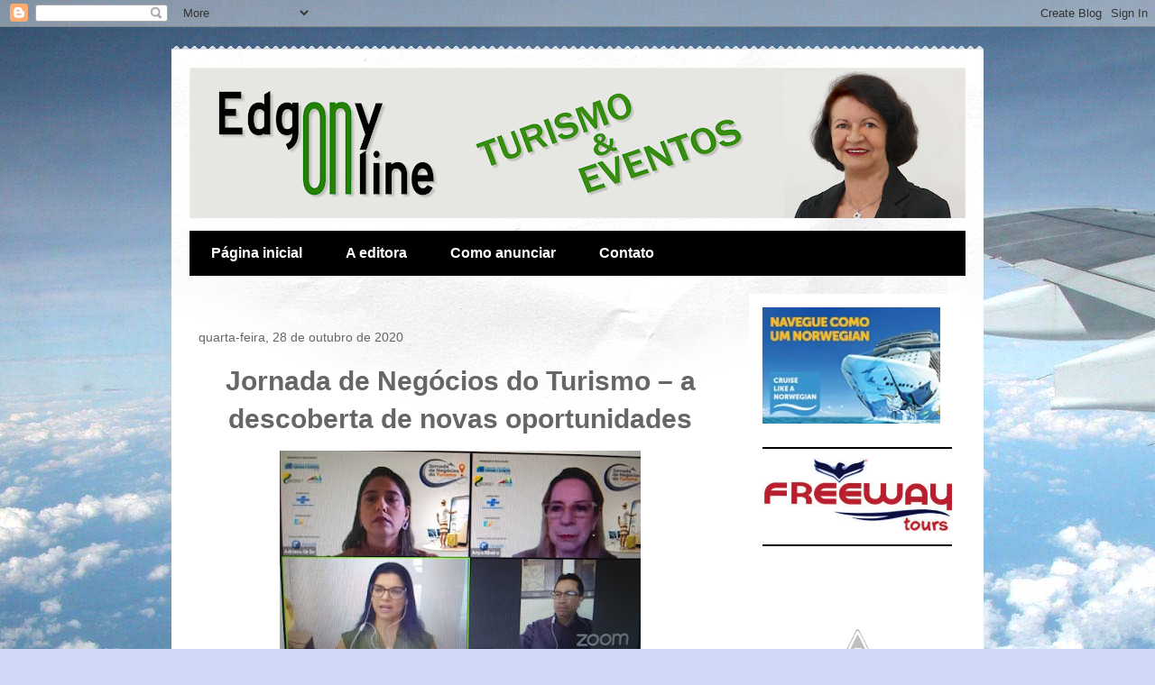

--- FILE ---
content_type: text/html; charset=UTF-8
request_url: http://www.edgonyonline.com.br/2020/10/jornada-de-negocios-do-turismo.html
body_size: 16733
content:
<!DOCTYPE html>
<html class='v2' dir='ltr' xmlns='http://www.w3.org/1999/xhtml' xmlns:b='http://www.google.com/2005/gml/b' xmlns:data='http://www.google.com/2005/gml/data' xmlns:expr='http://www.google.com/2005/gml/expr'>
<head>
<link href='https://www.blogger.com/static/v1/widgets/335934321-css_bundle_v2.css' rel='stylesheet' type='text/css'/>
<!-- JavaScript Resumo do Post -->
<script type='text/javascript'> 
var thumbnail_mode = "float" ; 
summary_noimg = 450; 
summary_img = 400; 
img_thumb_height = 135; 
img_thumb_width = 135; 
</script>
<script type='text/javascript'> 
//<![CDATA[ 
function removeHtmlTag(strx,chop){ 
if(strx.indexOf("<")!=-1) 
{var s = strx.split("<"); 
for(var i=0;i<s.length;i++){ 
if(s[i].indexOf(">")!=-1){ 
s[i] = s[i].substring(s[i].indexOf(">")+1,s[i].length);} } 
strx = s.join(""); } 
chop = (chop < strx.length-1) ? chop : strx.length-2; 
while(strx.charAt(chop-1)!=' ' && strx.indexOf(' ',chop)!=-1) chop++; 
strx = strx.substring(0,chop-1); 
return strx+'...'; } 
function createSummaryAndThumb(pID){ 
var div = document.getElementById(pID); 
var imgtag = ""; 
var img = div.getElementsByTagName("img"); 
var summ = summary_noimg; 
if(img.length>=1) { 
if(thumbnail_mode == "float") { 
imgtag = '<span style="float:left; padding:0px 10px 5px 0px;"><img src="'+img[0].src+'" width="'+img_thumb_width+'px" height="'+img_thumb_height+'px"/></span>'; 
summ = summary_img; 
} else { 
imgtag = '<div style="padding:5px" align="center"><img style="max-width:'+img_thumb_width+'px; max-height:'+img_thumb_height+'px;" src="'+img[0].src+'" /></div>'; 
summ = summary_img; 
}}var summary = imgtag + '<div>' + removeHtmlTag(div.innerHTML,summ) + '</div>'; 
div.innerHTML = summary;} 
//]]> 
</script>
<!-- JavaScript Resumo do Post - Fim-->
<meta content='width=1100' name='viewport'/>
<meta content='text/html; charset=UTF-8' http-equiv='Content-Type'/>
<meta content='blogger' name='generator'/>
<link href='http://www.edgonyonline.com.br/favicon.ico' rel='icon' type='image/x-icon'/>
<link href='http://www.edgonyonline.com.br/2020/10/jornada-de-negocios-do-turismo.html' rel='canonical'/>
<link rel="alternate" type="application/atom+xml" title="Edgony Online - Atom" href="http://www.edgonyonline.com.br/feeds/posts/default" />
<link rel="alternate" type="application/rss+xml" title="Edgony Online - RSS" href="http://www.edgonyonline.com.br/feeds/posts/default?alt=rss" />
<link rel="service.post" type="application/atom+xml" title="Edgony Online - Atom" href="https://www.blogger.com/feeds/4821220681099602867/posts/default" />

<link rel="alternate" type="application/atom+xml" title="Edgony Online - Atom" href="http://www.edgonyonline.com.br/feeds/668008859539137188/comments/default" />
<!--Can't find substitution for tag [blog.ieCssRetrofitLinks]-->
<link href='https://blogger.googleusercontent.com/img/b/R29vZ2xl/AVvXsEiVV-Rz5Zo8cbnl616qW6bCuuNmid2tGJXRRmqJNwIj20w9JBhVKwXH24wUcZt4cOGQ2gzzixpVZZrQC6gKT1pDInYUWtQnva0IcyZAZv7xg1HSjr2UD-Xz76kTr-9ySX3_dveDDMK2o38/w400-h229/IMG-20201028-WA0049-crop.jpg' rel='image_src'/>
<meta content='http://www.edgonyonline.com.br/2020/10/jornada-de-negocios-do-turismo.html' property='og:url'/>
<meta content='Jornada de Negócios do Turismo – a descoberta de novas oportunidades' property='og:title'/>
<meta content='O turismo vive um novo momento, com união, criatividade e a busca constante pela descoberta do NOVO . A afirmação foi constatada na abertura...' property='og:description'/>
<meta content='https://blogger.googleusercontent.com/img/b/R29vZ2xl/AVvXsEiVV-Rz5Zo8cbnl616qW6bCuuNmid2tGJXRRmqJNwIj20w9JBhVKwXH24wUcZt4cOGQ2gzzixpVZZrQC6gKT1pDInYUWtQnva0IcyZAZv7xg1HSjr2UD-Xz76kTr-9ySX3_dveDDMK2o38/w1200-h630-p-k-no-nu/IMG-20201028-WA0049-crop.jpg' property='og:image'/>
<title>Edgony Online: Jornada de Negócios do Turismo &#8211; a descoberta de novas oportunidades</title>
<link href='http://fonts.googleapis.com/css?family=Open+Sans:400,700' rel='stylesheet' type='text/css'/>
<style id='page-skin-1' type='text/css'><!--
/*
-----------------------------------------------
Blogger Template Style
Name:     Travel
Designer: Sookhee Lee
URL:      www.plyfly.net
----------------------------------------------- */
/* Variable definitions
====================
<Variable name="keycolor" description="Main Color" type="color" default="#539bcd"/>
<Group description="Page Text" selector="body">
<Variable name="body.font" description="Font" type="font"
default="normal normal 13px 'Trebuchet MS',Trebuchet,sans-serif"/>
<Variable name="body.text.color" description="Text Color" type="color" default="#bbbbbb"/>
</Group>
<Group description="Backgrounds" selector=".body-fauxcolumns-outer">
<Variable name="body.background.color" description="Outer Background" type="color" default="#539bcd"/>
<Variable name="content.background.color" description="Main Background" type="color" default="transparent"/>
</Group>
<Group description="Links" selector=".main-outer">
<Variable name="link.color" description="Link Color" type="color" default="#ff9900"/>
<Variable name="link.visited.color" description="Visited Color" type="color" default="#b87209"/>
<Variable name="link.hover.color" description="Hover Color" type="color" default="#ff9900"/>
</Group>
<Group description="Blog Title" selector=".header h1">
<Variable name="header.font" description="Font" type="font"
default="normal normal 60px 'Trebuchet MS',Trebuchet,sans-serif"/>
<Variable name="header.text.color" description="Text Color" type="color" default="#ffffff" />
</Group>
<Group description="Blog Description" selector=".header .description">
<Variable name="description.text.color" description="Description Color" type="color"
default="#666666" />
</Group>
<Group description="Tabs Text" selector=".tabs-inner .widget li a">
<Variable name="tabs.font" description="Font" type="font"
default="normal bold 16px 'Trebuchet MS',Trebuchet,sans-serif"/>
<Variable name="tabs.text.color" description="Text Color" type="color" default="#ffffff"/>
<Variable name="tabs.selected.text.color" description="Selected Color" type="color" default="#ffffff"/>
</Group>
<Group description="Tabs Background" selector=".tabs-outer .PageList">
<Variable name="tabs.background.color" description="Background Color" type="color" default="transparent"/>
<Variable name="tabs.selected.background.color" description="Selected Color" type="color" default="transparent"/>
</Group>
<Group description="Date Header" selector=".main-inner h2.date-header">
<Variable name="date.font" description="Font" type="font"
default="normal normal 14px 'Trebuchet MS',Trebuchet,sans-serif"/>
<Variable name="date.text.color" description="Text Color" type="color" default="#666666"/>
</Group>
<Group description="Post Title" selector="h3.post-title a">
<Variable name="post.title.font" description="Font" type="font"
default="normal bold 20px 'Trebuchet MS',Trebuchet,sans-serif"/>
<Variable name="post.title.text.color" description="Text Color" type="color"
default="#ffffff"/>
</Group>
<Group description="Post Background" selector=".column-center-inner">
<Variable name="post.background.color" description="Background Color" type="color"
default="transparent"/>
<Variable name="post.background.url" description="Post Background URL" type="url" default="none"/>
</Group>
<Group description="Gadget Title Color" selector="h2">
<Variable name="widget.title.font" description="Font" type="font"
default="normal bold 14px 'Trebuchet MS',Trebuchet,sans-serif"/>
<Variable name="widget.title.text.color" description="Title Color" type="color" default="#ffffff"/>
</Group>
<Group description="Gadget Text" selector=".footer-inner .widget, .sidebar .widget">
<Variable name="widget.font" description="Font" type="font"
default="normal normal 14px 'Trebuchet MS',Trebuchet,sans-serif"/>
<Variable name="widget.text.color" description="Text Color" type="color" default="#666666"/>
</Group>
<Group description="Gadget Links" selector=".sidebar .widget">
<Variable name="widget.link.color" description="Link Color" type="color" default="#666666"/>
<Variable name="widget.link.visited.color" description="Visited Color" type="color" default="#436590"/>
<Variable name="widget.alternate.text.color" description="Alternate Color" type="color" default="#ffffff"/>
</Group>
<Group description="Sidebar Background" selector=".column-left-inner .column-right-inner">
<Variable name="widget.outer.background.color" description="Background Color" type="color" default="transparent" />
<Variable name="widget.border.bevel.color" description="Bevel Color" type="color" default="transparent" />
</Group>
<Variable name="body.background" description="Body Background" type="background"
color="#cfd9f6" default="$(color) none repeat-x scroll top center"/>
<Variable name="content.background" description="Content Background" type="background"
color="#ffffff" default="$(color) none repeat scroll top center"/>
<Variable name="comments.background" description="Comments Background" type="background"
default="#cccccc none repeat scroll top center"/>
<Variable name="content.imageBorder.top.space" description="Content Image Border Top Space" type="length" default="0" min="0" max="100px"/>
<Variable name="content.imageBorder.top" description="Content Image Border Top" type="url" default="none"/>
<Variable name="content.margin" description="Content Margin Top" type="length" default="20px" min="0" max="100px"/>
<Variable name="content.padding" description="Content Padding" type="length" default="20px" min="0" max="100px"/>
<Variable name="content.posts.padding" description="Posts Content Padding" type="length" default="10px" min="0" max="100px"/>
<Variable name="tabs.background.gradient" description="Tabs Background Gradient" type="url"
default="url(https://resources.blogblog.com/blogblog/data/1kt/travel/bg_black_50.png)"/>
<Variable name="tabs.selected.background.gradient" description="Tabs Selected Background Gradient" type="url"
default="url(https://resources.blogblog.com/blogblog/data/1kt/travel/bg_black_50.png)"/>
<Variable name="widget.outer.background.gradient" description="Sidebar Gradient" type="url"
default="url(https://resources.blogblog.com/blogblog/data/1kt/travel/bg_black_50.png)"/>
<Variable name="footer.background.gradient" description="Footer Background Gradient" type="url" default="none"/>
<Variable name="mobile.background.overlay" description="Mobile Background Overlay" type="string"
default="transparent none repeat scroll top left"/>
<Variable name="mobile.button.color" description="Mobile Button Color" type="color" default="#ffffff" />
<Variable name="startSide" description="Side where text starts in blog language" type="automatic" default="left"/>
<Variable name="endSide" description="Side where text ends in blog language" type="automatic" default="right"/>
*/
/* Content
----------------------------------------------- */
body {
font: normal normal 14px 'Trebuchet MS',Trebuchet,sans-serif;
color: #666666;
background: #cfd9f6 url(//themes.googleusercontent.com/image?id=0BwVBOzw_-hbMZDgyZmJiZTMtNWUxNC00NjA1LWJhZWMtODc3ZWQwMzZiYjcz) repeat fixed top center;
}
html body .region-inner {
min-width: 0;
max-width: 100%;
width: auto;
}
a:link {
text-decoration:none;
color: #538cd6;
}
a:visited {
text-decoration:none;
color: #436590;
}
a:hover {
text-decoration:underline;
color: #ff9900;
}
.content-outer .content-cap-top {
height: 5px;
background: transparent url(//www.blogblog.com/1kt/travel/bg_container.png) repeat-x scroll top center;
}
.content-outer {
margin: 0 auto;
padding-top: 20px;
}
.content-inner {
background: #ffffff url(//www.blogblog.com/1kt/travel/bg_container.png) repeat-x scroll top left;
background-position: left -5px;
background-color: #ffffff;
padding: 20px;
}
.main-inner .date-outer {
margin-bottom: 2em;
}
/* Header
----------------------------------------------- */
.header-inner .Header .titlewrapper,
.header-inner .Header .descriptionwrapper {
padding-left: 10px;
padding-right: 10px;
}
.Header h1 {
font: normal normal 60px 'Trebuchet MS',Trebuchet,sans-serif;
color: #000000;
}
.Header h1 a {
color: #000000;
}
.Header .description {
font-size: 130%;
}
/* Tabs
----------------------------------------------- */
.tabs-inner {
margin: 1em 0 0;
padding: 0;
}
.tabs-inner .section {
margin: 0;
}
.tabs-inner .widget ul {
padding: 0;
background: #000000 none repeat scroll top center;
}
.tabs-inner .widget li {
border: none;
}
.tabs-inner .widget li a {
display: inline-block;
padding: 1em 1.5em;
color: #ffffff;
font: normal bold 16px 'Trebuchet MS',Trebuchet,sans-serif;
}
.tabs-inner .widget li.selected a,
.tabs-inner .widget li a:hover {
position: relative;
z-index: 1;
background: #333333 none repeat scroll top center;
color: #ffffff;
}
/* Headings
----------------------------------------------- */
h2 {
font: normal bold 14px 'Trebuchet MS',Trebuchet,sans-serif;
color: #000000;
}
.main-inner h2.date-header {
font: normal normal 14px 'Trebuchet MS',Trebuchet,sans-serif;
color: #666666;
}
.footer-inner .widget h2,
.sidebar .widget h2 {
padding-bottom: .5em;
}
/* Main
----------------------------------------------- */
.main-inner {
padding: 20px 0;
}
.main-inner .column-center-inner {
padding: 10px 0;
}
.main-inner .column-center-inner .section {
margin: 0 10px;
}
.main-inner .column-right-inner {
margin-left: 20px;
}
.main-inner .fauxcolumn-right-outer .fauxcolumn-inner {
margin-left: 20px;
background: #ffffff none repeat scroll top left;
}
.main-inner .column-left-inner {
margin-right: 20px;
}
.main-inner .fauxcolumn-left-outer .fauxcolumn-inner {
margin-right: 20px;
background: #ffffff none repeat scroll top left;
}
.main-inner .column-left-inner,
.main-inner .column-right-inner {
padding: 15px 0;
}
/* Posts
----------------------------------------------- */
h3.post-title {
margin-top: 20px;
}
h3.post-title a {
font: normal bold 20px 'Trebuchet MS',Trebuchet,sans-serif;
color: #000000;
}
h3.post-title a:hover {
text-decoration: underline;
}
.main-inner .column-center-outer {
background: transparent none repeat scroll top left;
_background-image: none;
}
.post-body {
line-height: 1.6;
position: relative;
}
.post-header {
margin: 0 0 1em;
line-height: 1.6;
}
.post-footer {
margin: .5em 0;
line-height: 1.6;
}
#blog-pager {
font-size: 140%;
}
#comments {
background: #cccccc none repeat scroll top center;
padding: 15px;
}
#comments .comment-author {
padding-top: 1.5em;
}
#comments h4,
#comments .comment-author a,
#comments .comment-timestamp a {
color: #000000;
}
#comments .comment-author:first-child {
padding-top: 0;
border-top: none;
}
.avatar-image-container {
margin: .2em 0 0;
}
/* Comments
----------------------------------------------- */
#comments a {
color: #000000;
}
.comments .comments-content .icon.blog-author {
background-repeat: no-repeat;
background-image: url([data-uri]);
}
.comments .comments-content .loadmore a {
border-top: 1px solid #000000;
border-bottom: 1px solid #000000;
}
.comments .comment-thread.inline-thread {
background: transparent;
}
.comments .continue {
border-top: 2px solid #000000;
}
/* Widgets
----------------------------------------------- */
.sidebar .widget {
border-bottom: 2px solid #000000;
padding-bottom: 10px;
margin: 10px 0;
}
.sidebar .widget:first-child {
margin-top: 0;
}
.sidebar .widget:last-child {
border-bottom: none;
margin-bottom: 0;
padding-bottom: 0;
}
.footer-inner .widget,
.sidebar .widget {
font: normal normal 13px 'Trebuchet MS',Trebuchet,sans-serif;
color: #666666;
}
.sidebar .widget a:link {
color: #666666;
text-decoration: none;
}
.sidebar .widget a:visited {
color: #436590;
}
.sidebar .widget a:hover {
color: #666666;
text-decoration: underline;
}
.footer-inner .widget a:link {
color: #538cd6;
text-decoration: none;
}
.footer-inner .widget a:visited {
color: #436590;
}
.footer-inner .widget a:hover {
color: #538cd6;
text-decoration: underline;
}
.widget .zippy {
color: #000000;
}
.footer-inner {
background: transparent none repeat scroll top center;
}
/* Mobile
----------------------------------------------- */
body.mobile  {
background-size: 100% auto;
}
body.mobile .AdSense {
margin: 0 -10px;
}
.mobile .body-fauxcolumn-outer {
background: transparent none repeat scroll top left;
}
.mobile .footer-inner .widget a:link {
color: #666666;
text-decoration: none;
}
.mobile .footer-inner .widget a:visited {
color: #436590;
}
.mobile-post-outer a {
color: #000000;
}
.mobile-link-button {
background-color: #538cd6;
}
.mobile-link-button a:link, .mobile-link-button a:visited {
color: #ffffff;
}
.mobile-index-contents {
color: #666666;
}
.mobile .tabs-inner .PageList .widget-content {
background: #333333 none repeat scroll top center;
color: #ffffff;
}
.mobile .tabs-inner .PageList .widget-content .pagelist-arrow {
border-left: 1px solid #ffffff;
}
img {
max-width: 100%;
height: auto;
width: auto\9; /* ie8 */
}
#showlink {
font-size: 11px; /* escolha o tamanho da fonte para o link */
float: right; /* escolha se quer link flutuando à esquerda ou direita */
margin-right: 30px; /* aplique margens para posicionar link */
margin-top: -8px; /*a margem negativa para o topo aproxima o link do texto do post */
font-weight: bold;
}
#showlink a {
color: #000000; /* escolha a cor de seu link */
}
#showlink a:visited {
color: #538cd6; /* escolha a cor de seu link quando visitado */
}
#showlink a:hover {
color: #000000; /* escolha a cor de seu link quando passa o mouse em cima */
}
.MsoNormal {
line-height: 1.6 !important;
}
--></style>
<style id='template-skin-1' type='text/css'><!--
body {
min-width: 900px;
}
.content-outer, .content-fauxcolumn-outer, .region-inner {
min-width: 900px;
max-width: 900px;
_width: 900px;
}
.main-inner .columns {
padding-left: 0px;
padding-right: 260px;
}
.main-inner .fauxcolumn-center-outer {
left: 0px;
right: 260px;
/* IE6 does not respect left and right together */
_width: expression(this.parentNode.offsetWidth -
parseInt("0px") -
parseInt("260px") + 'px');
}
.main-inner .fauxcolumn-left-outer {
width: 0px;
}
.main-inner .fauxcolumn-right-outer {
width: 260px;
}
.main-inner .column-left-outer {
width: 0px;
right: 100%;
margin-left: -0px;
}
.main-inner .column-right-outer {
width: 260px;
margin-right: -260px;
}
#layout {
min-width: 0;
}
#layout .content-outer {
min-width: 0;
width: 800px;
}
#layout .region-inner {
min-width: 0;
width: auto;
}
body#layout div.add_widget {
padding: 8px;
}
body#layout div.add_widget a {
margin-left: 32px;
}
.post-thumbnail{float:left;margin-right:20px}
--></style>
<style>
    body {background-image:url(\/\/themes.googleusercontent.com\/image?id=0BwVBOzw_-hbMZDgyZmJiZTMtNWUxNC00NjA1LWJhZWMtODc3ZWQwMzZiYjcz);}
    
@media (max-width: 200px) { body {background-image:url(\/\/themes.googleusercontent.com\/image?id=0BwVBOzw_-hbMZDgyZmJiZTMtNWUxNC00NjA1LWJhZWMtODc3ZWQwMzZiYjcz&options=w200);}}
@media (max-width: 400px) and (min-width: 201px) { body {background-image:url(\/\/themes.googleusercontent.com\/image?id=0BwVBOzw_-hbMZDgyZmJiZTMtNWUxNC00NjA1LWJhZWMtODc3ZWQwMzZiYjcz&options=w400);}}
@media (max-width: 800px) and (min-width: 401px) { body {background-image:url(\/\/themes.googleusercontent.com\/image?id=0BwVBOzw_-hbMZDgyZmJiZTMtNWUxNC00NjA1LWJhZWMtODc3ZWQwMzZiYjcz&options=w800);}}
@media (max-width: 1200px) and (min-width: 801px) { body {background-image:url(\/\/themes.googleusercontent.com\/image?id=0BwVBOzw_-hbMZDgyZmJiZTMtNWUxNC00NjA1LWJhZWMtODc3ZWQwMzZiYjcz&options=w1200);}}
/* Last tag covers anything over one higher than the previous max-size cap. */
@media (min-width: 1201px) { body {background-image:url(\/\/themes.googleusercontent.com\/image?id=0BwVBOzw_-hbMZDgyZmJiZTMtNWUxNC00NjA1LWJhZWMtODc3ZWQwMzZiYjcz&options=w1600);}}
  </style>
<link href='https://www.blogger.com/dyn-css/authorization.css?targetBlogID=4821220681099602867&amp;zx=a848545c-3bf8-480f-9b1b-101e9207c8c7' media='none' onload='if(media!=&#39;all&#39;)media=&#39;all&#39;' rel='stylesheet'/><noscript><link href='https://www.blogger.com/dyn-css/authorization.css?targetBlogID=4821220681099602867&amp;zx=a848545c-3bf8-480f-9b1b-101e9207c8c7' rel='stylesheet'/></noscript>
<meta name='google-adsense-platform-account' content='ca-host-pub-1556223355139109'/>
<meta name='google-adsense-platform-domain' content='blogspot.com'/>

</head>
<body class='loading'>
<div class='navbar section' id='navbar' name='Navbar'><div class='widget Navbar' data-version='1' id='Navbar1'><script type="text/javascript">
    function setAttributeOnload(object, attribute, val) {
      if(window.addEventListener) {
        window.addEventListener('load',
          function(){ object[attribute] = val; }, false);
      } else {
        window.attachEvent('onload', function(){ object[attribute] = val; });
      }
    }
  </script>
<div id="navbar-iframe-container"></div>
<script type="text/javascript" src="https://apis.google.com/js/platform.js"></script>
<script type="text/javascript">
      gapi.load("gapi.iframes:gapi.iframes.style.bubble", function() {
        if (gapi.iframes && gapi.iframes.getContext) {
          gapi.iframes.getContext().openChild({
              url: 'https://www.blogger.com/navbar/4821220681099602867?po\x3d668008859539137188\x26origin\x3dhttp://www.edgonyonline.com.br',
              where: document.getElementById("navbar-iframe-container"),
              id: "navbar-iframe"
          });
        }
      });
    </script><script type="text/javascript">
(function() {
var script = document.createElement('script');
script.type = 'text/javascript';
script.src = '//pagead2.googlesyndication.com/pagead/js/google_top_exp.js';
var head = document.getElementsByTagName('head')[0];
if (head) {
head.appendChild(script);
}})();
</script>
</div></div>
<div class='body-fauxcolumns'>
<div class='fauxcolumn-outer body-fauxcolumn-outer'>
<div class='cap-top'>
<div class='cap-left'></div>
<div class='cap-right'></div>
</div>
<div class='fauxborder-left'>
<div class='fauxborder-right'></div>
<div class='fauxcolumn-inner'>
</div>
</div>
<div class='cap-bottom'>
<div class='cap-left'></div>
<div class='cap-right'></div>
</div>
</div>
</div>
<div class='content'>
<div class='content-fauxcolumns'>
<div class='fauxcolumn-outer content-fauxcolumn-outer'>
<div class='cap-top'>
<div class='cap-left'></div>
<div class='cap-right'></div>
</div>
<div class='fauxborder-left'>
<div class='fauxborder-right'></div>
<div class='fauxcolumn-inner'>
</div>
</div>
<div class='cap-bottom'>
<div class='cap-left'></div>
<div class='cap-right'></div>
</div>
</div>
</div>
<div class='content-outer'>
<div class='content-cap-top cap-top'>
<div class='cap-left'></div>
<div class='cap-right'></div>
</div>
<div class='fauxborder-left content-fauxborder-left'>
<div class='fauxborder-right content-fauxborder-right'></div>
<div class='content-inner'>
<header>
<div class='header-outer'>
<div class='header-cap-top cap-top'>
<div class='cap-left'></div>
<div class='cap-right'></div>
</div>
<div class='fauxborder-left header-fauxborder-left'>
<div class='fauxborder-right header-fauxborder-right'></div>
<div class='region-inner header-inner'>
<div class='header section' id='header' name='Cabeçalho'><div class='widget Header' data-version='1' id='Header1'>
<div id='header-inner'>
<a href='http://www.edgonyonline.com.br/' style='display: block'>
<img alt='Edgony Online' height='167px; ' id='Header1_headerimg' src='https://blogger.googleusercontent.com/img/b/R29vZ2xl/AVvXsEhlM4yOgyX5kI9XVdWc4V8Ftjlg5z9MI0tCpTKyC-QS76WhzhCHo4tjAyZY-7TzXny7pub_qgiV88qrbsOZRsEPY7wUUvV7n9wlBgj-Wt0EVa2G-3NosBKRmyykD1YeTCySfgQlouyO6Nk/s860/logo_completa.png' style='display: block' width='860px; '/>
</a>
</div>
</div></div>
</div>
</div>
<div class='header-cap-bottom cap-bottom'>
<div class='cap-left'></div>
<div class='cap-right'></div>
</div>
</div>
</header>
<div class='tabs-outer'>
<div class='tabs-cap-top cap-top'>
<div class='cap-left'></div>
<div class='cap-right'></div>
</div>
<div class='fauxborder-left tabs-fauxborder-left'>
<div class='fauxborder-right tabs-fauxborder-right'></div>
<div class='region-inner tabs-inner'>
<div class='tabs section' id='crosscol' name='Entre colunas'><div class='widget PageList' data-version='1' id='PageList1'>
<h2>Páginas</h2>
<div class='widget-content'>
<ul>
<li>
<a href='http://www.edgonyonline.com.br/'>Página inicial</a>
</li>
<li>
<a href='http://www.edgonyonline.com.br/p/a-editora.html'>A editora</a>
</li>
<li>
<a href='http://www.edgonyonline.com.br/p/como-anunciar.html'>Como anunciar</a>
</li>
<li>
<a href='http://www.edgonyonline.com.br/p/contato.html'>Contato</a>
</li>
</ul>
<div class='clear'></div>
</div>
</div></div>
<div class='tabs no-items section' id='crosscol-overflow' name='Cross-Column 2'></div>
</div>
</div>
<div class='tabs-cap-bottom cap-bottom'>
<div class='cap-left'></div>
<div class='cap-right'></div>
</div>
</div>
<div class='main-outer'>
<div class='main-cap-top cap-top'>
<div class='cap-left'></div>
<div class='cap-right'></div>
</div>
<div class='fauxborder-left main-fauxborder-left'>
<div class='fauxborder-right main-fauxborder-right'></div>
<div class='region-inner main-inner'>
<div class='columns fauxcolumns'>
<div class='fauxcolumn-outer fauxcolumn-center-outer'>
<div class='cap-top'>
<div class='cap-left'></div>
<div class='cap-right'></div>
</div>
<div class='fauxborder-left'>
<div class='fauxborder-right'></div>
<div class='fauxcolumn-inner'>
</div>
</div>
<div class='cap-bottom'>
<div class='cap-left'></div>
<div class='cap-right'></div>
</div>
</div>
<div class='fauxcolumn-outer fauxcolumn-left-outer'>
<div class='cap-top'>
<div class='cap-left'></div>
<div class='cap-right'></div>
</div>
<div class='fauxborder-left'>
<div class='fauxborder-right'></div>
<div class='fauxcolumn-inner'>
</div>
</div>
<div class='cap-bottom'>
<div class='cap-left'></div>
<div class='cap-right'></div>
</div>
</div>
<div class='fauxcolumn-outer fauxcolumn-right-outer'>
<div class='cap-top'>
<div class='cap-left'></div>
<div class='cap-right'></div>
</div>
<div class='fauxborder-left'>
<div class='fauxborder-right'></div>
<div class='fauxcolumn-inner'>
</div>
</div>
<div class='cap-bottom'>
<div class='cap-left'></div>
<div class='cap-right'></div>
</div>
</div>
<!-- corrects IE6 width calculation -->
<div class='columns-inner'>
<div class='column-center-outer'>
<div class='column-center-inner'>
<div class='main section' id='main' name='Principal'><div class='widget HTML' data-version='1' id='HTML2'>
<div class='widget-content'>
<div class="pixel-advertising" hidden>
<span>
<a href="http://www.freewaytoursorlando.com" target="_blank"><img style="width:100%;" src="https://lh3.googleusercontent.com/[base64]w820-h312-no" title="www.freewaytoursorlando.com" alt="728%2B3" /></a></span>
<a name="ad-post-bottom"></a><div class="clearfix blockpad"></div></div>
</div>
<div class='clear'></div>
</div><div class='widget Blog' data-version='1' id='Blog1'>
<div class='blog-posts hfeed'>

          <div class="date-outer">
        
<h2 class='date-header'><span>quarta-feira, 28 de outubro de 2020</span></h2>

          <div class="date-posts">
        
<div class='post-outer'>
<div class='post hentry uncustomized-post-template' itemprop='blogPost' itemscope='itemscope' itemtype='http://schema.org/BlogPosting'>
<meta content='https://blogger.googleusercontent.com/img/b/R29vZ2xl/AVvXsEiVV-Rz5Zo8cbnl616qW6bCuuNmid2tGJXRRmqJNwIj20w9JBhVKwXH24wUcZt4cOGQ2gzzixpVZZrQC6gKT1pDInYUWtQnva0IcyZAZv7xg1HSjr2UD-Xz76kTr-9ySX3_dveDDMK2o38/w400-h229/IMG-20201028-WA0049-crop.jpg' itemprop='image_url'/>
<meta content='4821220681099602867' itemprop='blogId'/>
<meta content='668008859539137188' itemprop='postId'/>
<a name='668008859539137188'></a>
<h3 class='post-title entry-title' itemprop='name' style='font-size: 30px;'>
<center>Jornada de Negócios do Turismo &#8211; a descoberta de novas oportunidades</center>
</h3>
<div class='post-header'>
<div class='post-header-line-1'></div>
</div>
<div class='post-body entry-content' id='post-body-668008859539137188' itemprop='description articleBody'>
<div class='post-body entry-content'>
<p><span style="text-align: justify;"></span></p><div class="separator" style="clear: both; text-align: center;"><span style="text-align: justify;"><div class="separator" style="clear: both; text-align: center;"><a href="https://blogger.googleusercontent.com/img/b/R29vZ2xl/AVvXsEiVV-Rz5Zo8cbnl616qW6bCuuNmid2tGJXRRmqJNwIj20w9JBhVKwXH24wUcZt4cOGQ2gzzixpVZZrQC6gKT1pDInYUWtQnva0IcyZAZv7xg1HSjr2UD-Xz76kTr-9ySX3_dveDDMK2o38/s1243/IMG-20201028-WA0049-crop.jpg" style="margin-left: 1em; margin-right: 1em;"><img border="0" data-original-height="711" data-original-width="1243" height="229" src="https://blogger.googleusercontent.com/img/b/R29vZ2xl/AVvXsEiVV-Rz5Zo8cbnl616qW6bCuuNmid2tGJXRRmqJNwIj20w9JBhVKwXH24wUcZt4cOGQ2gzzixpVZZrQC6gKT1pDInYUWtQnva0IcyZAZv7xg1HSjr2UD-Xz76kTr-9ySX3_dveDDMK2o38/w400-h229/IMG-20201028-WA0049-crop.jpg" width="400" /></a></div><br />O turismo vive um novo momento,
com união, criatividade e a busca constante pela descoberta do </span><b style="text-align: justify;">NOVO</b><span style="text-align: justify;">. A afirmação foi constatada na
abertura da Jornada de Negócios do Turismo, na tarde desta quarta-feira (28).
Foram personagens deste momento, o diretor técnico do Sebrae/CE, Alci Porto; a
presidente da Câmara Setorial de Turismo e Eventos (CSTE) da Agência de
Desenvolvimento do Estado do Ceará (Adece), Anya Ribeiro; a gerente do Centro
Internacional de Negócios da Federação das Indústrias do Estado do Ceará
(Fiec), Karina Frota; e a consultora estratégica da Result Consultoria, Adriana
Girão.</span></div><p></p><p class="MsoNormal" style="text-align: justify;"><o:p></o:p></p>

<p class="MsoNormal" style="text-align: justify;">O evento, totalmente virtual,
prossegue amanhã, dando ênfase às novas oportunidades para a geração de
negócios vinculados ao turismo cearense. O objetivo é criar ambientes de
negociações entre fornecedores e compradores do setor. A Jornada de Negócios é
uma realização do Instituto Future, Associação Brasileira das Empresas de
Eventos (Abeoc Brasil-CE), CSTE, organização da E+ e patrocínio do Sebrae/CE.<o:p></o:p></p>

<p class="MsoNormal" style="text-align: justify;">Como coordenadora, a presidente da
CSTE, Anya Ribeiro, fez a apresentação dos convidados e mostrou-se otimista
pela oportunidade de abrir caminhos para tornar o turismo cearense rentável e
profissional. Esta é a perspectiva de cada um dos participantes, que elogiaram
a iniciativa do evento e se mostraram confiantes nos resultados.<o:p></o:p></p>

<p class="MsoNormal" style="text-align: justify;">Alci Porto, mesmo reconhecendo os
males acarretados pela pandemia, disse que uma coisa ficou de positivo: o <b style="mso-bidi-font-weight: normal;">despertar</b>. Com isto ele comentou o que
vem ocorrendo nas empresas, todas com um novo olhar para a nossa realidade.
Como exemplo, ele citou o Sebrae, que antecipou em cinco anos as relações
digitais e acelerou a tomada de decisões &#8220;que nos colocam num ambiente novo&#8221;. A
digitalização ocorreu em duas semanas.<o:p></o:p></p>

<p class="MsoNormal" style="text-align: justify;">Para Alci Porto, a forma abrupta imposta
pela pandemia vem acarretando mudanças, e as empresas precisam ter velocidade. Mudança
do próprio negócio, mudança de comportamento e até de produtos. Ele sugere que
o setor aproveite melhor as atividades culturais, o artesanato e descubra a
oportunidade de novos negócios como já vem ocorrendo em regiões que estão sendo
descobertas e transformadas pelo Sebrae em rotas turísticas. <o:p></o:p></p>

<p class="MsoNormal" style="text-align: justify;">A Jornada de Negócios do Turismo
prossegue amanhã, com a apresentação de produtos turísticos e insumos e
participação dos prestadores de serviços das Rotas Turísticas do Ceará, que
abrangem litoral, serra e sertão.</p>
<div style='clear: both;'></div>
</div>
<div style='clear: both;'></div>
</div>
<div class='post-footer'>
<div class='post-footer-line post-footer-line-1'>
<span class='post-author vcard'>
Por
<span class='fn' itemprop='author' itemscope='itemscope' itemtype='http://schema.org/Person'>
<meta content='https://www.blogger.com/profile/13648734882344601878' itemprop='url'/>
<a class='g-profile' href='https://www.blogger.com/profile/13648734882344601878' rel='author' title='author profile'>
<span itemprop='name'>Edgony Bezerra</span>
</a>
</span>
</span>
<span class='post-timestamp'>
às
<meta content='http://www.edgonyonline.com.br/2020/10/jornada-de-negocios-do-turismo.html' itemprop='url'/>
<a class='timestamp-link' href='http://www.edgonyonline.com.br/2020/10/jornada-de-negocios-do-turismo.html' rel='bookmark' title='permanent link'><abbr class='published' itemprop='datePublished' title='2020-10-28T14:02:00-07:00'>14:02</abbr></a>
</span>
<span class='reaction-buttons'>
</span>
<span class='post-comment-link'>
</span>
<span class='post-backlinks post-comment-link'>
</span>
<span class='post-icons'>
<span class='item-control blog-admin pid-115580329'>
<a href='https://www.blogger.com/post-edit.g?blogID=4821220681099602867&postID=668008859539137188&from=pencil' title='Editar post'>
<img alt='' class='icon-action' height='18' src='https://resources.blogblog.com/img/icon18_edit_allbkg.gif' width='18'/>
</a>
</span>
</span>
<div class='post-share-buttons goog-inline-block'>
<a class='goog-inline-block share-button sb-email' href='https://www.blogger.com/share-post.g?blogID=4821220681099602867&postID=668008859539137188&target=email' target='_blank' title='Enviar por e-mail'><span class='share-button-link-text'>Enviar por e-mail</span></a><a class='goog-inline-block share-button sb-blog' href='https://www.blogger.com/share-post.g?blogID=4821220681099602867&postID=668008859539137188&target=blog' onclick='window.open(this.href, "_blank", "height=270,width=475"); return false;' target='_blank' title='Postar no blog!'><span class='share-button-link-text'>Postar no blog!</span></a><a class='goog-inline-block share-button sb-twitter' href='https://www.blogger.com/share-post.g?blogID=4821220681099602867&postID=668008859539137188&target=twitter' target='_blank' title='Compartilhar no X'><span class='share-button-link-text'>Compartilhar no X</span></a><a class='goog-inline-block share-button sb-facebook' href='https://www.blogger.com/share-post.g?blogID=4821220681099602867&postID=668008859539137188&target=facebook' onclick='window.open(this.href, "_blank", "height=430,width=640"); return false;' target='_blank' title='Compartilhar no Facebook'><span class='share-button-link-text'>Compartilhar no Facebook</span></a><a class='goog-inline-block share-button sb-pinterest' href='https://www.blogger.com/share-post.g?blogID=4821220681099602867&postID=668008859539137188&target=pinterest' target='_blank' title='Compartilhar com o Pinterest'><span class='share-button-link-text'>Compartilhar com o Pinterest</span></a>
</div>
</div>
<div class='post-footer-line post-footer-line-2'>
<span class='post-labels'>
</span>
</div>
<div class='post-footer-line post-footer-line-3'>
<span class='post-location'>
</span>
</div>
</div>
</div>
<div class='comments' id='comments'>
<a name='comments'></a>
<h4>Nenhum comentário:</h4>
<div id='Blog1_comments-block-wrapper'>
<dl class='avatar-comment-indent' id='comments-block'>
</dl>
</div>
<p class='comment-footer'>
<div class='comment-form'>
<a name='comment-form'></a>
<h4 id='comment-post-message'>Postar um comentário</h4>
<p>
</p>
<a href='https://www.blogger.com/comment/frame/4821220681099602867?po=668008859539137188&hl=pt-BR&saa=85391&origin=http://www.edgonyonline.com.br' id='comment-editor-src'></a>
<iframe allowtransparency='true' class='blogger-iframe-colorize blogger-comment-from-post' frameborder='0' height='410px' id='comment-editor' name='comment-editor' src='' width='100%'></iframe>
<script src='https://www.blogger.com/static/v1/jsbin/2830521187-comment_from_post_iframe.js' type='text/javascript'></script>
<script type='text/javascript'>
      BLOG_CMT_createIframe('https://www.blogger.com/rpc_relay.html');
    </script>
</div>
</p>
</div>
</div>

        </div></div>
      
</div>
<div class='blog-pager' id='blog-pager'>
<span id='blog-pager-newer-link'>
<a class='blog-pager-newer-link' href='http://www.edgonyonline.com.br/2020/10/air-france-suspende-operacoes-na-rota.html' id='Blog1_blog-pager-newer-link' title='Postagem mais recente'>Postagem mais recente</a>
</span>
<span id='blog-pager-older-link'>
<a class='blog-pager-older-link' href='http://www.edgonyonline.com.br/2020/10/conferencia-online-lanca-associacao.html' id='Blog1_blog-pager-older-link' title='Postagem mais antiga'>Postagem mais antiga</a>
</span>
<a class='home-link' href='http://www.edgonyonline.com.br/'>Página inicial</a>
</div>
<div class='clear'></div>
<div class='post-feeds'>
<div class='feed-links'>
Assinar:
<a class='feed-link' href='http://www.edgonyonline.com.br/feeds/668008859539137188/comments/default' target='_blank' type='application/atom+xml'>Postar comentários (Atom)</a>
</div>
</div>
</div>
</div>
</div>
</div>
<div class='column-left-outer'>
<div class='column-left-inner'>
<aside>
</aside>
</div>
</div>
<div class='column-right-outer'>
<div class='column-right-inner'>
<aside>
<div class='sidebar section' id='sidebar-right-1'><div class='widget HTML' data-version='1' id='HTML1'>
<div class='widget-content'>
<center><div class="separator" style="clear: both; text-align: center;">
<a href=" http://www.ncl.com.br/"target="_blank"" imageanchor="1" style="clear: left; float: left; margin-bottom: 1em; margin-right: 1em;"><img border="0" src=" https://blogger.googleusercontent.com/img/b/R29vZ2xl/AVvXsEhSjMXjVGHoSj6aor7pvnoMSFCo0_IMhl3aBJUgySZz9TduOuFGp_P4AWuycR3BTY_1j0ZT_dgeMg78dwSKwsG3-1Ury4Oc8Br70yEpYxox7Ir-s5A9IjYu-LcL1NOio-YL8M0Du2BEncU/h120/Banner---Edgony.jpg " height="130" width="200" /></a></div>
<br />
<br /></center>
</div>
<div class='clear'></div>
</div><div class='widget HTML' data-version='1' id='HTML5'>
<div class='widget-content'>
<div class="pixel-advertising">
<span>
<a href="http://www.freewaytoursorlando.com" target="_blank"><img style="width:100%;" src="https://blogger.googleusercontent.com/img/b/R29vZ2xl/AVvXsEgqkQH9st_c2l6XNd9Wu3NVLqZURuHeBlaVmgPEkA4O5vNeYUtd_W0ch7c-LhsRS37cwii3bK5hajZjUq-Ct9HORoWwWV7Zq3Dhj0UNTdbhbIZcyOSpfjhmuY4UNkfgafhktX9iRiulINI/w374-h148-no/?authuser=8" title="www.freewaytoursorlando.com" alt="728%2B3" /></a></span>
<a name="ad-post-bottom"></a><div class="clearfix blockpad"></div></div>
</div>
<div class='clear'></div>
</div><div class='widget HTML' data-version='1' id='HTML7'>
<div class='widget-content'>
<div class="pixel-advertising">
<span>
<a href="http://www.revistafacil.com.br/" target="_blank"><img style="width:100%;" src="https://lh3.googleusercontent.com/pw/AM-JKLXiZOid-nwQHU-vtFQwGpvW_MKR0KWEQTtc_7ftI7DZR04bP_qch6hslinNjQ8umycOaCx5ytivufsutB6H7mCiFW2qp2w6Rmrt8ovD-73actWPBz-LMTY7dkU4_auk6s6CCode6A_k7WWXloCJTgKcLw=w290-h300-no?authuser=8" title="www.revistafacil.com.br" alt="728%2B3" /></a></span>
<a name="ad-post-bottom"></a><div class="clearfix blockpad"></div></div>
</div>
<div class='clear'></div>
</div><div class='widget HTML' data-version='1' id='HTML6'>
<div class='widget-content'>
<center><div class="separator" style="clear: both; text-align: center;">
<a href="http://www.edgonyonline.com.br/p/como-anunciar.html"target="_blank"" imageanchor="1" style="clear: left; float: left; margin-bottom: 1em; margin-right: 1em;"><img border="0" src="https://blogger.googleusercontent.com/img/b/R29vZ2xl/AVvXsEgXxIvQ7cA4cq-jPGA7uQruDQ_3fFZs-IX-jaIvlpya4EHxvCbpqOliGczk3tG_97NgskYnqV-gbM6cF-N-pbMBvXQXD6lC7EdWppfx1y7t7QU9wTLing9K3pvGCYr1coWeEp49MscsmXc/h120/anúncieaqui.jpg" height="130" width="200" /></a></div>
<br /></center>
</div>
<div class='clear'></div>
</div><div class='widget HTML' data-version='1' id='HTML3'>
<h2 class='title'>Inscreva-se no Blog</h2>
<div class='widget-content'>
<form style="border:1px solid #ccc;padding:3px;text-align:center;" action="https://feedburner.google.com/fb/a/mailverify" method="post" target="popupwindow" onsubmit="window.open('https://feedburner.google.com/fb/a/mailverify?uri=EdgonyOnline', 'popupwindow', 'scrollbars=yes,width=550,height=520');return true"><p>Receba as atualizações por email. Digite aqui seu email</p><p><input type="text" style="width:140px" name="email"/></p><input type="hidden" value="EdgonyOnline" name="uri"/><input type="hidden" name="loc" value="pt_BR"/><input type="submit" value="ASSINE" /></form>
</div>
<div class='clear'></div>
</div><div class='widget PopularPosts' data-version='1' id='PopularPosts1'>
<h2>Top 5+</h2>
<div class='widget-content popular-posts'>
<ul>
<li>
<div class='item-content'>
<div class='item-thumbnail'>
<a href='http://www.edgonyonline.com.br/2021/03/trabalhadores-do-turismo-sao-incluidos.html' target='_blank'>
<img alt='' border='0' src='https://blogger.googleusercontent.com/img/b/R29vZ2xl/AVvXsEj8RAs9Zn6kH-5dwNKj13TCS0GyE8svOc21zpCmMQH-FZA6NKZzZdnJ5yN7JsKoBf-aiWYDwmIXfi7zFfzdPv7pPJGceZN22hQDwCN29-KupbiCS_fLOQVoE1RMW062_eIet7CNu7fHg2s/w72-h72-p-k-no-nu/DEP.-EDUARDO-BISMARCK----69--crop.jpg'/>
</a>
</div>
<div class='item-title'><a href='http://www.edgonyonline.com.br/2021/03/trabalhadores-do-turismo-sao-incluidos.html'>Trabalhadores do turismo são incluídos no Programa Emergencial de Retomada do Setor de Eventos </a></div>
<div class='item-snippet'>Deputado Eduardo Bismarck FOTO: Divulgação&#160; O deputado federal Eduardo Bismarck (PDT-CE) conseguiu incluir duas emendas para contemplar os p...</div>
</div>
<div style='clear: both;'></div>
</li>
<li>
<div class='item-content'>
<div class='item-thumbnail'>
<a href='http://www.edgonyonline.com.br/2017/03/setur-aquiraz-entra-em-acao-em-defesa.html' target='_blank'>
<img alt='' border='0' src='https://blogger.googleusercontent.com/img/b/R29vZ2xl/AVvXsEg_wp7uv6BvnUCUWIIy7W5x0pbXkSZ1Vkm-lykqy8ccRpzS9NWv921BXjZrp1I_0o41kUzC9p-DXYUdKjMAARi-Np92UFc754-nCA58Z1Xy72j4NemPoiP886q_sDWK89l4IA4PlACuBWg/w72-h72-p-k-no-nu/unnamed.jpg'/>
</a>
</div>
<div class='item-title'><a href='http://www.edgonyonline.com.br/2017/03/setur-aquiraz-entra-em-acao-em-defesa.html'>Setur Aquiraz entra em ação em defesa do Porto das Dunas</a></div>
<div class='item-snippet'>  A primeira providência foi uma reunião com o secretário do Turismo do Estado do Ceará, Arialdo Pinho, na Secretaria do Turismo do Ceará (S...</div>
</div>
<div style='clear: both;'></div>
</li>
<li>
<div class='item-content'>
<div class='item-thumbnail'>
<a href='http://www.edgonyonline.com.br/2024/06/jurema-monteiro-judicializacao.html' target='_blank'>
<img alt='' border='0' src='https://blogger.googleusercontent.com/img/b/R29vZ2xl/AVvXsEgK9Q8CfCSRA0iinDgc_hqpjbVvJECcyHUK6yZmzbozWfHBc29CvxW9NAloGRLyrer0hVKYPu-Mlq9qy59tXHk-D6zYLrGh_rS9qk2DOee-TIJGQ8VgfrDQ3T5n0T1w3LgcXh7DfKB9cNJjNya3IyAgQWuiOvFFm1Z5vivqzFZJuLx6ixY99sUgJ-Nf50s/w72-h72-p-k-no-nu/Abear.jpg'/>
</a>
</div>
<div class='item-title'><a href='http://www.edgonyonline.com.br/2024/06/jurema-monteiro-judicializacao.html'>Jurema Monteiro: &#8220;Judicialização excessiva afasta o interesse de investidores&#8221; </a></div>
<div class='item-snippet'>A presidente da Associação Brasileira das Empresas Aéreas (ABEAR), Jurema Monteiro, em evento em Fortaleza (CE), quinta-feira (20), ressalto...</div>
</div>
<div style='clear: both;'></div>
</li>
<li>
<div class='item-content'>
<div class='item-thumbnail'>
<a href='http://www.edgonyonline.com.br/2017/03/cely-sena-comanda-novo-voo-da-aguia.html' target='_blank'>
<img alt='' border='0' src='https://blogger.googleusercontent.com/img/b/R29vZ2xl/AVvXsEg9QESigheM32xCG7YUnxtfRMMmWx5XCR2Vekdk2fIzlUgHJuGGZVXeCa7AJ1S7ustTUpXrdJvI5QOIUlqcbBsR-AbB33CKYXQRKj_Ritjd3wIKQWU3agtgi7JzSgtk3YXboYpqKoeDRuk/w72-h72-p-k-no-nu/DSC01059+-+C%25C3%25B3pia.JPG'/>
</a>
</div>
<div class='item-title'><a href='http://www.edgonyonline.com.br/2017/03/cely-sena-comanda-novo-voo-da-aguia.html'>Cely Sena comanda novo voo da águia</a></div>
<div class='item-snippet'>  Meiry Elias e Cely Sena com uma nova proposta de trabalho    Determinação, conhecimento e otimismo dão asas a Cely Sena e Meiry Elias para...</div>
</div>
<div style='clear: both;'></div>
</li>
<li>
<div class='item-content'>
<div class='item-thumbnail'>
<a href='http://www.edgonyonline.com.br/2016/08/as-cores-do-ceara-na-rota-das-falesias.html' target='_blank'>
<img alt='' border='0' src='https://blogger.googleusercontent.com/img/b/R29vZ2xl/AVvXsEjuhTKVF4HNIYzyp55PXNHRed4cyVCRZAkacQM6uMrLW_1I7DBw-gWz3sA8SfSz_YxFd_ot5ST8BxkvGqU8GHRtBmobnmDpR9fIJFCGDosrl8woHrlGVTeQ5IYemj7zLP1qZLpuLItFv_k/w72-h72-p-k-no-nu/IMG-20160819-WA0011.jpg'/>
</a>
</div>
<div class='item-title'><a href='http://www.edgonyonline.com.br/2016/08/as-cores-do-ceara-na-rota-das-falesias.html'>As cores do Ceará na Rota das Falésias</a></div>
<div class='item-snippet'>  Cleiton Armelin anunciou o apoio da CVC e traçou meta para os próximos quatro meses FOTO: Indira Guimarães    Os empresários do litoral le...</div>
</div>
<div style='clear: both;'></div>
</li>
</ul>
<div class='clear'></div>
</div>
</div><div class='widget BlogArchive' data-version='1' id='BlogArchive1'>
<h2>Arquivo</h2>
<div class='widget-content'>
<div id='ArchiveList'>
<div id='BlogArchive1_ArchiveList'>
<select id='BlogArchive1_ArchiveMenu'>
<option value=''>Arquivo</option>
<option value='http://www.edgonyonline.com.br/2025/12/'>dezembro (1)</option>
<option value='http://www.edgonyonline.com.br/2025/10/'>outubro (5)</option>
<option value='http://www.edgonyonline.com.br/2025/09/'>setembro (3)</option>
<option value='http://www.edgonyonline.com.br/2025/08/'>agosto (3)</option>
<option value='http://www.edgonyonline.com.br/2025/06/'>junho (1)</option>
<option value='http://www.edgonyonline.com.br/2025/05/'>maio (2)</option>
<option value='http://www.edgonyonline.com.br/2025/04/'>abril (4)</option>
<option value='http://www.edgonyonline.com.br/2025/03/'>março (5)</option>
<option value='http://www.edgonyonline.com.br/2025/02/'>fevereiro (2)</option>
<option value='http://www.edgonyonline.com.br/2025/01/'>janeiro (6)</option>
<option value='http://www.edgonyonline.com.br/2024/12/'>dezembro (3)</option>
<option value='http://www.edgonyonline.com.br/2024/11/'>novembro (4)</option>
<option value='http://www.edgonyonline.com.br/2024/10/'>outubro (1)</option>
<option value='http://www.edgonyonline.com.br/2024/09/'>setembro (1)</option>
<option value='http://www.edgonyonline.com.br/2024/08/'>agosto (3)</option>
<option value='http://www.edgonyonline.com.br/2024/07/'>julho (1)</option>
<option value='http://www.edgonyonline.com.br/2024/06/'>junho (4)</option>
<option value='http://www.edgonyonline.com.br/2024/05/'>maio (9)</option>
<option value='http://www.edgonyonline.com.br/2024/04/'>abril (9)</option>
<option value='http://www.edgonyonline.com.br/2024/03/'>março (9)</option>
<option value='http://www.edgonyonline.com.br/2024/02/'>fevereiro (12)</option>
<option value='http://www.edgonyonline.com.br/2024/01/'>janeiro (4)</option>
<option value='http://www.edgonyonline.com.br/2023/12/'>dezembro (8)</option>
<option value='http://www.edgonyonline.com.br/2023/11/'>novembro (13)</option>
<option value='http://www.edgonyonline.com.br/2023/10/'>outubro (10)</option>
<option value='http://www.edgonyonline.com.br/2023/09/'>setembro (16)</option>
<option value='http://www.edgonyonline.com.br/2023/08/'>agosto (22)</option>
<option value='http://www.edgonyonline.com.br/2023/07/'>julho (15)</option>
<option value='http://www.edgonyonline.com.br/2023/06/'>junho (16)</option>
<option value='http://www.edgonyonline.com.br/2023/05/'>maio (13)</option>
<option value='http://www.edgonyonline.com.br/2023/04/'>abril (5)</option>
<option value='http://www.edgonyonline.com.br/2023/03/'>março (5)</option>
<option value='http://www.edgonyonline.com.br/2023/02/'>fevereiro (10)</option>
<option value='http://www.edgonyonline.com.br/2023/01/'>janeiro (13)</option>
<option value='http://www.edgonyonline.com.br/2022/12/'>dezembro (12)</option>
<option value='http://www.edgonyonline.com.br/2022/11/'>novembro (10)</option>
<option value='http://www.edgonyonline.com.br/2022/10/'>outubro (7)</option>
<option value='http://www.edgonyonline.com.br/2022/09/'>setembro (14)</option>
<option value='http://www.edgonyonline.com.br/2022/08/'>agosto (16)</option>
<option value='http://www.edgonyonline.com.br/2022/07/'>julho (16)</option>
<option value='http://www.edgonyonline.com.br/2022/06/'>junho (24)</option>
<option value='http://www.edgonyonline.com.br/2022/05/'>maio (16)</option>
<option value='http://www.edgonyonline.com.br/2022/04/'>abril (14)</option>
<option value='http://www.edgonyonline.com.br/2022/03/'>março (18)</option>
<option value='http://www.edgonyonline.com.br/2022/02/'>fevereiro (10)</option>
<option value='http://www.edgonyonline.com.br/2022/01/'>janeiro (9)</option>
<option value='http://www.edgonyonline.com.br/2021/12/'>dezembro (14)</option>
<option value='http://www.edgonyonline.com.br/2021/11/'>novembro (12)</option>
<option value='http://www.edgonyonline.com.br/2021/10/'>outubro (17)</option>
<option value='http://www.edgonyonline.com.br/2021/09/'>setembro (16)</option>
<option value='http://www.edgonyonline.com.br/2021/08/'>agosto (16)</option>
<option value='http://www.edgonyonline.com.br/2021/07/'>julho (14)</option>
<option value='http://www.edgonyonline.com.br/2021/06/'>junho (19)</option>
<option value='http://www.edgonyonline.com.br/2021/05/'>maio (24)</option>
<option value='http://www.edgonyonline.com.br/2021/04/'>abril (23)</option>
<option value='http://www.edgonyonline.com.br/2021/03/'>março (15)</option>
<option value='http://www.edgonyonline.com.br/2021/02/'>fevereiro (9)</option>
<option value='http://www.edgonyonline.com.br/2021/01/'>janeiro (9)</option>
<option value='http://www.edgonyonline.com.br/2020/12/'>dezembro (16)</option>
<option value='http://www.edgonyonline.com.br/2020/11/'>novembro (24)</option>
<option value='http://www.edgonyonline.com.br/2020/10/'>outubro (28)</option>
<option value='http://www.edgonyonline.com.br/2020/09/'>setembro (16)</option>
<option value='http://www.edgonyonline.com.br/2020/08/'>agosto (14)</option>
<option value='http://www.edgonyonline.com.br/2020/07/'>julho (25)</option>
<option value='http://www.edgonyonline.com.br/2020/06/'>junho (17)</option>
<option value='http://www.edgonyonline.com.br/2020/05/'>maio (17)</option>
<option value='http://www.edgonyonline.com.br/2020/04/'>abril (17)</option>
<option value='http://www.edgonyonline.com.br/2020/03/'>março (13)</option>
<option value='http://www.edgonyonline.com.br/2020/02/'>fevereiro (10)</option>
<option value='http://www.edgonyonline.com.br/2020/01/'>janeiro (16)</option>
<option value='http://www.edgonyonline.com.br/2019/12/'>dezembro (15)</option>
<option value='http://www.edgonyonline.com.br/2019/11/'>novembro (16)</option>
<option value='http://www.edgonyonline.com.br/2019/10/'>outubro (22)</option>
<option value='http://www.edgonyonline.com.br/2019/09/'>setembro (13)</option>
<option value='http://www.edgonyonline.com.br/2019/08/'>agosto (13)</option>
<option value='http://www.edgonyonline.com.br/2019/07/'>julho (17)</option>
<option value='http://www.edgonyonline.com.br/2019/06/'>junho (30)</option>
<option value='http://www.edgonyonline.com.br/2019/05/'>maio (26)</option>
<option value='http://www.edgonyonline.com.br/2019/04/'>abril (25)</option>
<option value='http://www.edgonyonline.com.br/2019/03/'>março (16)</option>
<option value='http://www.edgonyonline.com.br/2019/02/'>fevereiro (21)</option>
<option value='http://www.edgonyonline.com.br/2019/01/'>janeiro (15)</option>
<option value='http://www.edgonyonline.com.br/2018/12/'>dezembro (24)</option>
<option value='http://www.edgonyonline.com.br/2018/11/'>novembro (24)</option>
<option value='http://www.edgonyonline.com.br/2018/10/'>outubro (16)</option>
<option value='http://www.edgonyonline.com.br/2018/09/'>setembro (11)</option>
<option value='http://www.edgonyonline.com.br/2018/08/'>agosto (19)</option>
<option value='http://www.edgonyonline.com.br/2018/07/'>julho (26)</option>
<option value='http://www.edgonyonline.com.br/2018/06/'>junho (32)</option>
<option value='http://www.edgonyonline.com.br/2018/05/'>maio (29)</option>
<option value='http://www.edgonyonline.com.br/2018/04/'>abril (20)</option>
<option value='http://www.edgonyonline.com.br/2018/03/'>março (16)</option>
<option value='http://www.edgonyonline.com.br/2018/02/'>fevereiro (22)</option>
<option value='http://www.edgonyonline.com.br/2018/01/'>janeiro (22)</option>
<option value='http://www.edgonyonline.com.br/2017/12/'>dezembro (22)</option>
<option value='http://www.edgonyonline.com.br/2017/11/'>novembro (26)</option>
<option value='http://www.edgonyonline.com.br/2017/10/'>outubro (10)</option>
<option value='http://www.edgonyonline.com.br/2017/09/'>setembro (13)</option>
<option value='http://www.edgonyonline.com.br/2017/08/'>agosto (39)</option>
<option value='http://www.edgonyonline.com.br/2017/07/'>julho (27)</option>
<option value='http://www.edgonyonline.com.br/2017/06/'>junho (29)</option>
<option value='http://www.edgonyonline.com.br/2017/05/'>maio (13)</option>
<option value='http://www.edgonyonline.com.br/2017/04/'>abril (11)</option>
<option value='http://www.edgonyonline.com.br/2017/03/'>março (35)</option>
<option value='http://www.edgonyonline.com.br/2017/02/'>fevereiro (30)</option>
<option value='http://www.edgonyonline.com.br/2017/01/'>janeiro (37)</option>
<option value='http://www.edgonyonline.com.br/2016/12/'>dezembro (39)</option>
<option value='http://www.edgonyonline.com.br/2016/11/'>novembro (34)</option>
<option value='http://www.edgonyonline.com.br/2016/10/'>outubro (23)</option>
<option value='http://www.edgonyonline.com.br/2016/09/'>setembro (22)</option>
<option value='http://www.edgonyonline.com.br/2016/08/'>agosto (45)</option>
<option value='http://www.edgonyonline.com.br/2016/07/'>julho (49)</option>
<option value='http://www.edgonyonline.com.br/2016/06/'>junho (37)</option>
<option value='http://www.edgonyonline.com.br/2016/05/'>maio (43)</option>
<option value='http://www.edgonyonline.com.br/2016/04/'>abril (30)</option>
<option value='http://www.edgonyonline.com.br/2016/03/'>março (42)</option>
<option value='http://www.edgonyonline.com.br/2016/02/'>fevereiro (37)</option>
<option value='http://www.edgonyonline.com.br/2016/01/'>janeiro (30)</option>
<option value='http://www.edgonyonline.com.br/2015/12/'>dezembro (18)</option>
<option value='http://www.edgonyonline.com.br/2015/11/'>novembro (27)</option>
<option value='http://www.edgonyonline.com.br/2015/10/'>outubro (23)</option>
<option value='http://www.edgonyonline.com.br/2015/09/'>setembro (32)</option>
<option value='http://www.edgonyonline.com.br/2015/08/'>agosto (40)</option>
<option value='http://www.edgonyonline.com.br/2015/07/'>julho (32)</option>
<option value='http://www.edgonyonline.com.br/2015/06/'>junho (38)</option>
<option value='http://www.edgonyonline.com.br/2015/05/'>maio (30)</option>
<option value='http://www.edgonyonline.com.br/2015/04/'>abril (29)</option>
<option value='http://www.edgonyonline.com.br/2015/03/'>março (25)</option>
<option value='http://www.edgonyonline.com.br/2015/02/'>fevereiro (21)</option>
<option value='http://www.edgonyonline.com.br/2015/01/'>janeiro (12)</option>
<option value='http://www.edgonyonline.com.br/2005/02/'>fevereiro (1)</option>
<option value='http://www.edgonyonline.com.br/2000/04/'>abril (1)</option>
</select>
</div>
</div>
<div class='clear'></div>
</div>
</div></div>
</aside>
</div>
</div>
</div>
<div style='clear: both'></div>
<!-- columns -->
</div>
<!-- main -->
</div>
</div>
<div class='main-cap-bottom cap-bottom'>
<div class='cap-left'></div>
<div class='cap-right'></div>
</div>
</div>
<footer>
<div class='footer-outer'>
<div class='footer-cap-top cap-top'>
<div class='cap-left'></div>
<div class='cap-right'></div>
</div>
<div class='fauxborder-left footer-fauxborder-left'>
<div class='fauxborder-right footer-fauxborder-right'></div>
<div class='region-inner footer-inner'>
<div class='foot section' id='footer-1'><div class='widget HTML' data-version='1' id='HTML8'>
<div class='widget-content'>
<div class="pixel-advertising">
<span>
<a href="http://www.freewaytoursorlando.com" target="_blank"><img style="width:100%;" src="https://blogger.googleusercontent.com/img/b/R29vZ2xl/AVvXsEhQ_fWKAs5rUVABEfi9t1krnRvF9Aa--Q0rYd0dJ_WlTgkOwJY2N1Kz1FqE-ePge9OnJL2ZPMwxcSHiObJAJEgYFQP-ZqfHQMPyvrw21InpeCbj-qFBDtJk6pHqSaTFsp4S8uDvb229MGY/w600-h200-no/?authuser=8" alt="728%2B3" /></a></span>
<a name="ad-post-bottom"></a><div class="clearfix blockpad"></div></div>
</div>
<div class='clear'></div>
</div></div>
<table border='0' cellpadding='0' cellspacing='0' class='section-columns columns-2'>
<tbody>
<tr>
<td class='first columns-cell'>
<div class='foot no-items section' id='footer-2-1'></div>
</td>
<td class='columns-cell'>
<div class='foot no-items section' id='footer-2-2'></div>
</td>
</tr>
</tbody>
</table>
<!-- outside of the include in order to lock Attribution widget -->
<div class='foot section' id='footer-3' name='Rodapé'><div class='widget Attribution' data-version='1' id='Attribution1'>
<div class='widget-content' style='text-align: center;'>
Tecnologia do <a href='https://www.blogger.com' target='_blank'>Blogger</a>.
</div>
<div class='clear'></div>
</div></div>
</div>
</div>
<div class='footer-cap-bottom cap-bottom'>
<div class='cap-left'></div>
<div class='cap-right'></div>
</div>
</div>
</footer>
<!-- content -->
</div>
</div>
<div class='content-cap-bottom cap-bottom'>
<div class='cap-left'></div>
<div class='cap-right'></div>
</div>
</div>
</div>
<script type='text/javascript'>
    window.setTimeout(function() {
        document.body.className = document.body.className.replace('loading', '');
      }, 10);
  </script>

<script type="text/javascript" src="https://www.blogger.com/static/v1/widgets/2028843038-widgets.js"></script>
<script type='text/javascript'>
window['__wavt'] = 'AOuZoY7vZxs2pKd9016gsb5a2fH6MVRjWA:1769048900501';_WidgetManager._Init('//www.blogger.com/rearrange?blogID\x3d4821220681099602867','//www.edgonyonline.com.br/2020/10/jornada-de-negocios-do-turismo.html','4821220681099602867');
_WidgetManager._SetDataContext([{'name': 'blog', 'data': {'blogId': '4821220681099602867', 'title': 'Edgony Online', 'url': 'http://www.edgonyonline.com.br/2020/10/jornada-de-negocios-do-turismo.html', 'canonicalUrl': 'http://www.edgonyonline.com.br/2020/10/jornada-de-negocios-do-turismo.html', 'homepageUrl': 'http://www.edgonyonline.com.br/', 'searchUrl': 'http://www.edgonyonline.com.br/search', 'canonicalHomepageUrl': 'http://www.edgonyonline.com.br/', 'blogspotFaviconUrl': 'http://www.edgonyonline.com.br/favicon.ico', 'bloggerUrl': 'https://www.blogger.com', 'hasCustomDomain': true, 'httpsEnabled': false, 'enabledCommentProfileImages': true, 'gPlusViewType': 'FILTERED_POSTMOD', 'adultContent': false, 'analyticsAccountNumber': '', 'encoding': 'UTF-8', 'locale': 'pt-BR', 'localeUnderscoreDelimited': 'pt_br', 'languageDirection': 'ltr', 'isPrivate': false, 'isMobile': false, 'isMobileRequest': false, 'mobileClass': '', 'isPrivateBlog': false, 'isDynamicViewsAvailable': true, 'feedLinks': '\x3clink rel\x3d\x22alternate\x22 type\x3d\x22application/atom+xml\x22 title\x3d\x22Edgony Online - Atom\x22 href\x3d\x22http://www.edgonyonline.com.br/feeds/posts/default\x22 /\x3e\n\x3clink rel\x3d\x22alternate\x22 type\x3d\x22application/rss+xml\x22 title\x3d\x22Edgony Online - RSS\x22 href\x3d\x22http://www.edgonyonline.com.br/feeds/posts/default?alt\x3drss\x22 /\x3e\n\x3clink rel\x3d\x22service.post\x22 type\x3d\x22application/atom+xml\x22 title\x3d\x22Edgony Online - Atom\x22 href\x3d\x22https://www.blogger.com/feeds/4821220681099602867/posts/default\x22 /\x3e\n\n\x3clink rel\x3d\x22alternate\x22 type\x3d\x22application/atom+xml\x22 title\x3d\x22Edgony Online - Atom\x22 href\x3d\x22http://www.edgonyonline.com.br/feeds/668008859539137188/comments/default\x22 /\x3e\n', 'meTag': '', 'adsenseHostId': 'ca-host-pub-1556223355139109', 'adsenseHasAds': false, 'adsenseAutoAds': false, 'boqCommentIframeForm': true, 'loginRedirectParam': '', 'isGoogleEverywhereLinkTooltipEnabled': true, 'view': '', 'dynamicViewsCommentsSrc': '//www.blogblog.com/dynamicviews/4224c15c4e7c9321/js/comments.js', 'dynamicViewsScriptSrc': '//www.blogblog.com/dynamicviews/6e0d22adcfa5abea', 'plusOneApiSrc': 'https://apis.google.com/js/platform.js', 'disableGComments': true, 'interstitialAccepted': false, 'sharing': {'platforms': [{'name': 'Gerar link', 'key': 'link', 'shareMessage': 'Gerar link', 'target': ''}, {'name': 'Facebook', 'key': 'facebook', 'shareMessage': 'Compartilhar no Facebook', 'target': 'facebook'}, {'name': 'Postar no blog!', 'key': 'blogThis', 'shareMessage': 'Postar no blog!', 'target': 'blog'}, {'name': 'X', 'key': 'twitter', 'shareMessage': 'Compartilhar no X', 'target': 'twitter'}, {'name': 'Pinterest', 'key': 'pinterest', 'shareMessage': 'Compartilhar no Pinterest', 'target': 'pinterest'}, {'name': 'E-mail', 'key': 'email', 'shareMessage': 'E-mail', 'target': 'email'}], 'disableGooglePlus': true, 'googlePlusShareButtonWidth': 0, 'googlePlusBootstrap': '\x3cscript type\x3d\x22text/javascript\x22\x3ewindow.___gcfg \x3d {\x27lang\x27: \x27pt_BR\x27};\x3c/script\x3e'}, 'hasCustomJumpLinkMessage': false, 'jumpLinkMessage': 'Leia mais', 'pageType': 'item', 'postId': '668008859539137188', 'postImageThumbnailUrl': 'https://blogger.googleusercontent.com/img/b/R29vZ2xl/AVvXsEiVV-Rz5Zo8cbnl616qW6bCuuNmid2tGJXRRmqJNwIj20w9JBhVKwXH24wUcZt4cOGQ2gzzixpVZZrQC6gKT1pDInYUWtQnva0IcyZAZv7xg1HSjr2UD-Xz76kTr-9ySX3_dveDDMK2o38/s72-w400-c-h229/IMG-20201028-WA0049-crop.jpg', 'postImageUrl': 'https://blogger.googleusercontent.com/img/b/R29vZ2xl/AVvXsEiVV-Rz5Zo8cbnl616qW6bCuuNmid2tGJXRRmqJNwIj20w9JBhVKwXH24wUcZt4cOGQ2gzzixpVZZrQC6gKT1pDInYUWtQnva0IcyZAZv7xg1HSjr2UD-Xz76kTr-9ySX3_dveDDMK2o38/w400-h229/IMG-20201028-WA0049-crop.jpg', 'pageName': 'Jornada de Neg\xf3cios do Turismo \u2013 a descoberta de novas oportunidades', 'pageTitle': 'Edgony Online: Jornada de Neg\xf3cios do Turismo \u2013 a descoberta de novas oportunidades'}}, {'name': 'features', 'data': {}}, {'name': 'messages', 'data': {'edit': 'Editar', 'linkCopiedToClipboard': 'Link copiado para a \xe1rea de transfer\xeancia.', 'ok': 'Ok', 'postLink': 'Link da postagem'}}, {'name': 'template', 'data': {'name': 'custom', 'localizedName': 'Personalizar', 'isResponsive': false, 'isAlternateRendering': false, 'isCustom': true}}, {'name': 'view', 'data': {'classic': {'name': 'classic', 'url': '?view\x3dclassic'}, 'flipcard': {'name': 'flipcard', 'url': '?view\x3dflipcard'}, 'magazine': {'name': 'magazine', 'url': '?view\x3dmagazine'}, 'mosaic': {'name': 'mosaic', 'url': '?view\x3dmosaic'}, 'sidebar': {'name': 'sidebar', 'url': '?view\x3dsidebar'}, 'snapshot': {'name': 'snapshot', 'url': '?view\x3dsnapshot'}, 'timeslide': {'name': 'timeslide', 'url': '?view\x3dtimeslide'}, 'isMobile': false, 'title': 'Jornada de Neg\xf3cios do Turismo \u2013 a descoberta de novas oportunidades', 'description': 'O turismo vive um novo momento, com uni\xe3o, criatividade e a busca constante pela descoberta do NOVO . A afirma\xe7\xe3o foi constatada na abertura...', 'featuredImage': 'https://blogger.googleusercontent.com/img/b/R29vZ2xl/AVvXsEiVV-Rz5Zo8cbnl616qW6bCuuNmid2tGJXRRmqJNwIj20w9JBhVKwXH24wUcZt4cOGQ2gzzixpVZZrQC6gKT1pDInYUWtQnva0IcyZAZv7xg1HSjr2UD-Xz76kTr-9ySX3_dveDDMK2o38/w400-h229/IMG-20201028-WA0049-crop.jpg', 'url': 'http://www.edgonyonline.com.br/2020/10/jornada-de-negocios-do-turismo.html', 'type': 'item', 'isSingleItem': true, 'isMultipleItems': false, 'isError': false, 'isPage': false, 'isPost': true, 'isHomepage': false, 'isArchive': false, 'isLabelSearch': false, 'postId': 668008859539137188}}]);
_WidgetManager._RegisterWidget('_NavbarView', new _WidgetInfo('Navbar1', 'navbar', document.getElementById('Navbar1'), {}, 'displayModeFull'));
_WidgetManager._RegisterWidget('_HeaderView', new _WidgetInfo('Header1', 'header', document.getElementById('Header1'), {}, 'displayModeFull'));
_WidgetManager._RegisterWidget('_PageListView', new _WidgetInfo('PageList1', 'crosscol', document.getElementById('PageList1'), {'title': 'P\xe1ginas', 'links': [{'isCurrentPage': false, 'href': 'http://www.edgonyonline.com.br/', 'title': 'P\xe1gina inicial'}, {'isCurrentPage': false, 'href': 'http://www.edgonyonline.com.br/p/a-editora.html', 'id': '3796698069770916271', 'title': 'A editora'}, {'isCurrentPage': false, 'href': 'http://www.edgonyonline.com.br/p/como-anunciar.html', 'id': '4849096862047677496', 'title': 'Como anunciar'}, {'isCurrentPage': false, 'href': 'http://www.edgonyonline.com.br/p/contato.html', 'id': '4409198295976578743', 'title': 'Contato'}], 'mobile': false, 'showPlaceholder': true, 'hasCurrentPage': false}, 'displayModeFull'));
_WidgetManager._RegisterWidget('_HTMLView', new _WidgetInfo('HTML2', 'main', document.getElementById('HTML2'), {}, 'displayModeFull'));
_WidgetManager._RegisterWidget('_BlogView', new _WidgetInfo('Blog1', 'main', document.getElementById('Blog1'), {'cmtInteractionsEnabled': false, 'lightboxEnabled': true, 'lightboxModuleUrl': 'https://www.blogger.com/static/v1/jsbin/1945241621-lbx__pt_br.js', 'lightboxCssUrl': 'https://www.blogger.com/static/v1/v-css/828616780-lightbox_bundle.css'}, 'displayModeFull'));
_WidgetManager._RegisterWidget('_HTMLView', new _WidgetInfo('HTML1', 'sidebar-right-1', document.getElementById('HTML1'), {}, 'displayModeFull'));
_WidgetManager._RegisterWidget('_HTMLView', new _WidgetInfo('HTML5', 'sidebar-right-1', document.getElementById('HTML5'), {}, 'displayModeFull'));
_WidgetManager._RegisterWidget('_HTMLView', new _WidgetInfo('HTML7', 'sidebar-right-1', document.getElementById('HTML7'), {}, 'displayModeFull'));
_WidgetManager._RegisterWidget('_HTMLView', new _WidgetInfo('HTML6', 'sidebar-right-1', document.getElementById('HTML6'), {}, 'displayModeFull'));
_WidgetManager._RegisterWidget('_HTMLView', new _WidgetInfo('HTML3', 'sidebar-right-1', document.getElementById('HTML3'), {}, 'displayModeFull'));
_WidgetManager._RegisterWidget('_PopularPostsView', new _WidgetInfo('PopularPosts1', 'sidebar-right-1', document.getElementById('PopularPosts1'), {}, 'displayModeFull'));
_WidgetManager._RegisterWidget('_BlogArchiveView', new _WidgetInfo('BlogArchive1', 'sidebar-right-1', document.getElementById('BlogArchive1'), {'languageDirection': 'ltr', 'loadingMessage': 'Carregando\x26hellip;'}, 'displayModeFull'));
_WidgetManager._RegisterWidget('_HTMLView', new _WidgetInfo('HTML8', 'footer-1', document.getElementById('HTML8'), {}, 'displayModeFull'));
_WidgetManager._RegisterWidget('_AttributionView', new _WidgetInfo('Attribution1', 'footer-3', document.getElementById('Attribution1'), {}, 'displayModeFull'));
</script>
</body>
</html>